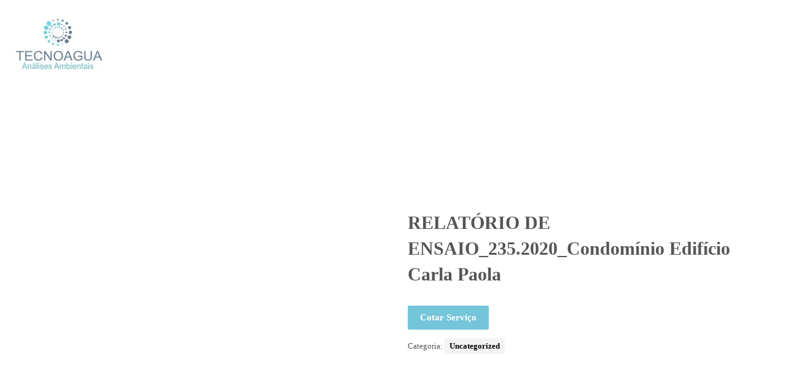

--- FILE ---
content_type: text/html; charset=UTF-8
request_url: https://www.labtecnoagua.com.br/produtos/relatorio-de-ensaio_235-2020_condominio-edificio-carla-paola/
body_size: 14118
content:
<!DOCTYPE html><html lang="pt-BR"><head><script data-no-optimize="1">var litespeed_docref=sessionStorage.getItem("litespeed_docref");litespeed_docref&&(Object.defineProperty(document,"referrer",{get:function(){return litespeed_docref}}),sessionStorage.removeItem("litespeed_docref"));</script> <noscript><img height="1" width="1" style="display:none"
src="https://www.facebook.com/tr?id=1272282006451474&ev=PageView&noscript=1"
/></noscript>
 <script type="litespeed/javascript" data-src="https://www.googletagmanager.com/gtag/js?id=G-QDGL2R7WVR"></script> <script type="litespeed/javascript">window.dataLayer=window.dataLayer||[];function gtag(){dataLayer.push(arguments)}
gtag('js',new Date());gtag('config','G-QDGL2R7WVR')</script> <meta charset="UTF-8" /><meta name="viewport" content="width=device-width, initial-scale=1.0, minimum-scale=1.0"/><title>RELATÓRIO DE ENSAIO_235.2020_Condomínio Edifício Carla Paola &#8211; TECNOAGUA</title><meta name='robots' content='max-image-preview:large' /><link rel='dns-prefetch' href='//fonts.googleapis.com' /><link rel="alternate" type="application/rss+xml" title="Feed para TECNOAGUA &raquo;" href="https://www.labtecnoagua.com.br/feed/" /><link data-optimized="2" rel="stylesheet" href="https://www.labtecnoagua.com.br/wp-content/litespeed/css/78d786d7b0ea50c357e8a301823779e1.css?ver=f0a97" /> <script type="litespeed/javascript" data-src="https://www.labtecnoagua.com.br/wp-includes/js/jquery/jquery.min.js" id="jquery-core-js"></script> <link rel="https://api.w.org/" href="https://www.labtecnoagua.com.br/wp-json/" /><link rel="alternate" title="JSON" type="application/json" href="https://www.labtecnoagua.com.br/wp-json/wp/v2/product/6816" /><link rel="EditURI" type="application/rsd+xml" title="RSD" href="https://www.labtecnoagua.com.br/xmlrpc.php?rsd" /><meta name="generator" content="WordPress 6.6.1" /><meta name="generator" content="WooCommerce 4.5.2" /><link rel="canonical" href="https://www.labtecnoagua.com.br/produtos/relatorio-de-ensaio_235-2020_condominio-edificio-carla-paola/" /><link rel='shortlink' href='https://www.labtecnoagua.com.br/?p=6816' /><link rel="alternate" title="oEmbed (JSON)" type="application/json+oembed" href="https://www.labtecnoagua.com.br/wp-json/oembed/1.0/embed?url=https%3A%2F%2Fwww.labtecnoagua.com.br%2Fprodutos%2Frelatorio-de-ensaio_235-2020_condominio-edificio-carla-paola%2F" /><link rel="alternate" title="oEmbed (XML)" type="text/xml+oembed" href="https://www.labtecnoagua.com.br/wp-json/oembed/1.0/embed?url=https%3A%2F%2Fwww.labtecnoagua.com.br%2Fprodutos%2Frelatorio-de-ensaio_235-2020_condominio-edificio-carla-paola%2F&#038;format=xml" />
<noscript><style>.woocommerce-product-gallery{ opacity: 1 !important; }</style></noscript><meta name="generator" content="Powered by WPBakery Page Builder - drag and drop page builder for WordPress."/>
<!--[if lte IE 9]><link rel="stylesheet" type="text/css" href="https://www.labtecnoagua.com.br/wp-content/plugins/js_composer/assets/css/vc_lte_ie9.min.css" media="screen"><![endif]--><meta name="generator" content="Powered by Slider Revolution 5.4.8.1 - responsive, Mobile-Friendly Slider Plugin for WordPress with comfortable drag and drop interface." /><link rel="icon" href="https://www.labtecnoagua.com.br/wp-content/uploads/2019/04/fav.png" sizes="32x32" /><link rel="icon" href="https://www.labtecnoagua.com.br/wp-content/uploads/2019/04/fav.png" sizes="192x192" /><link rel="apple-touch-icon" href="https://www.labtecnoagua.com.br/wp-content/uploads/2019/04/fav.png" /><meta name="msapplication-TileImage" content="https://www.labtecnoagua.com.br/wp-content/uploads/2019/04/fav.png" /> <script src="https://www.google.com/recaptcha/api.js" async defer></script> <noscript><style type="text/css">.wpb_animate_when_almost_visible { opacity: 1; }</style></noscript>
 <script type="litespeed/javascript">(function(w,d,s,l,i){w[l]=w[l]||[];w[l].push({'gtm.start':new Date().getTime(),event:'gtm.js'});var f=d.getElementsByTagName(s)[0],j=d.createElement(s),dl=l!='dataLayer'?'&l='+l:'';j.async=!0;j.src='https://www.googletagmanager.com/gtm.js?id='+i+dl;f.parentNode.insertBefore(j,f)})(window,document,'script','dataLayer','GTM-N2DPZTG')</script> </head><body class="product-template-default single single-product postid-6816 theme-tecnoagua cz-cpt-product woo-col-4 woo-related-col-3  clr cz-page-6816 woocommerce woocommerce-page woocommerce-no-js wpb-js-composer js-comp-ver-5.6 vc_responsive">
<noscript><iframe data-lazyloaded="1" src="about:blank" data-litespeed-src="https://www.googletagmanager.com/ns.html?id=GTM-N2DPZTG"
height="0" width="0" style="display:none;visibility:hidden"></iframe></noscript><div id="intro"  data-ajax="https://www.labtecnoagua.com.br/wp-admin/admin-ajax.php" data-primary-color="#068fb3" data-primary-old-color="#068fb3" data-secondary-color="#068fb3" data-secondary-old-color="#068fb3"></div><div id="layout" class="clr layout_"><div class="inner_layout "><div class="cz_overlay"></div><header class="page_header clr"><div class="header_1 cz_menu_fx_unroll_h"><div class="row elms_row"><div class="clr"><div class="elms_left header_1_left "><div class="cz_elm logo_header_1_left_0 inner_logo_header_1_left_0" style="margin-top: 30px;"><div class="logo_is_img logo"><a href="https://www.labtecnoagua.com.br/" title="Análises Ambientais"><img data-lazyloaded="1" src="[data-uri]" data-src="https://www.labtecnoagua.com.br/wp-content/uploads/2019/03/WhatsApp-Image-2019-02-21-a.jpg" alt="TECNOAGUA" width="200" height="200" style="width: 150px"></a></div></div></div><div class="elms_right header_1_right "><div class="cz_elm menu_header_1_right_1 inner_menu_header_1_right_0" style="margin-top: 45px;"><i class="fa fa-bars hide icon_mobile_cz_menu_default" style=""></i><ul id="menu_header_1" class="sf-menu clr cz_menu_default" data-indicator="" data-indicator2=""><li id="menu-header_1-544" class="menu-item menu-item-type-post_type menu-item-object-page menu-item-home cz"><a data-title="Home" href="https://www.labtecnoagua.com.br/"><span>Home</span></a></li><li id="menu-header_1-543" class="menu-item menu-item-type-post_type menu-item-object-page cz"><a data-title="Laboratório" href="https://www.labtecnoagua.com.br/laboratorio/"><span>Laboratório</span></a></li><li id="menu-header_1-13229" class="menu-item menu-item-type-post_type menu-item-object-page cz"><a data-title="Serviços" href="https://www.labtecnoagua.com.br/servicos/"><span>Serviços</span></a></li><li id="menu-header_1-612" class="menu-item menu-item-type-post_type menu-item-object-page cz"><a data-title="Certificações" href="https://www.labtecnoagua.com.br/certificacoes/"><span>Certificações</span></a></li><li id="menu-header_1-610" class="menu-item menu-item-type-post_type menu-item-object-page cz"><a data-title="Solicitar Orçamento" href="https://www.labtecnoagua.com.br/solicitar-orcamento/"><span>Solicitar Orçamento</span></a></li><li id="menu-header_1-528" class="menu-item menu-item-type-post_type menu-item-object-page cz"><a data-title="Contato" href="https://www.labtecnoagua.com.br/contato/"><span>Contato</span></a></li><li id="menu-header_1-822" class="menu-item menu-item-type-custom menu-item-object-custom cz"><a data-title="Área Restrita" href="https://www.labtecnoagua.com.br/arearestrita/downloads/"><span>Área Restrita</span></a></li></ul></div></div></div></div></div><div class="header_4 header_is_sticky smart_sticky"><div class="row elms_row"><div class="clr"><div class="elms_left header_4_left "><div class="cz_elm logo_header_4_left_2 inner_logo_header_4_left_0" style="margin-top: 25px;margin-bottom: 25px;"><div class="logo_is_img logo"><a href="https://www.labtecnoagua.com.br/" title="Análises Ambientais"><img data-lazyloaded="1" src="[data-uri]" data-src="https://www.labtecnoagua.com.br/wp-content/uploads/2019/03/WhatsApp-Image-2019-02-21-a.jpg" alt="TECNOAGUA" width="200" height="200" style="width: 115px"></a></div></div></div><div class="elms_right header_4_right "><div class="cz_elm menu_header_4_right_3 inner_menu_header_4_right_0" style="margin-top: 32px;"><i class="fa fa-align-right icon_offcanvas_menu inview_right" style="font-size:26px;color:#ffffff;"></i><i class="fa fa-align-right hide icon_mobile_offcanvas_menu inview_right" style="font-size:26px;color:#ffffff;"></i><ul id="menu_header_4" class="sf-menu clr offcanvas_menu inview_right" data-indicator="" data-indicator2=""><li id="menu-header_4-544" class="menu-item menu-item-type-post_type menu-item-object-page menu-item-home cz"><a data-title="Home" href="https://www.labtecnoagua.com.br/"><span>Home</span></a></li><li id="menu-header_4-543" class="menu-item menu-item-type-post_type menu-item-object-page cz"><a data-title="Laboratório" href="https://www.labtecnoagua.com.br/laboratorio/"><span>Laboratório</span></a></li><li id="menu-header_4-13229" class="menu-item menu-item-type-post_type menu-item-object-page cz"><a data-title="Serviços" href="https://www.labtecnoagua.com.br/servicos/"><span>Serviços</span></a></li><li id="menu-header_4-612" class="menu-item menu-item-type-post_type menu-item-object-page cz"><a data-title="Certificações" href="https://www.labtecnoagua.com.br/certificacoes/"><span>Certificações</span></a></li><li id="menu-header_4-610" class="menu-item menu-item-type-post_type menu-item-object-page cz"><a data-title="Solicitar Orçamento" href="https://www.labtecnoagua.com.br/solicitar-orcamento/"><span>Solicitar Orçamento</span></a></li><li id="menu-header_4-528" class="menu-item menu-item-type-post_type menu-item-object-page cz"><a data-title="Contato" href="https://www.labtecnoagua.com.br/contato/"><span>Contato</span></a></li><li id="menu-header_4-822" class="menu-item menu-item-type-custom menu-item-object-custom cz"><a data-title="Área Restrita" href="https://www.labtecnoagua.com.br/arearestrita/downloads/"><span>Área Restrita</span></a></li></ul></div></div></div></div></div></header><div class="page_cover page_title_center header_onthe_cover"><div class="page_title" data-title-parallax=""><div class="row clr"><h1 class="section_title ">RELATÓRIO DE ENSAIO_235.2020_Condomínio Edifício Carla Paola</h1></div><div class="breadcrumbs_container clr"><div class="row clr"><div class="breadcrumbs clr"><b><a href="https://www.labtecnoagua.com.br/"><span><i class="fa fa-home cz_breadcrumbs_home"></i></span></a></b> <i class="fa fa-long-arrow-right"></i> <b><a href="https://www.labtecnoagua.com.br/servicos-5/"><span>Produtos</span></a></b> <i class="fa fa-long-arrow-right"></i> <b><a href="https://www.labtecnoagua.com.br/servicos/uncategorized/"><span>Uncategorized</span></a></b> <i class="fa fa-long-arrow-right"></i> <b class="inactive_l"><a class="cz_br_current" href="https://www.labtecnoagua.com.br/produtos/relatorio-de-ensaio_235-2020_condominio-edificio-carla-paola"><span>RELATÓRIO DE ENSAIO_235.2020_Condomínio Edifício Carla Paola</span></a></b></div></div></div></div></div><div id="page_content" class="page_content"><div class="row clr"><section class="s12 clr"><div class="content single_con post-6816 product type-product status-publish product_cat-uncategorized first instock downloadable virtual product-type-simple clr"><div class="woocommerce-notices-wrapper"></div><div id="product-6816" class="product type-product post-6816 status-publish instock product_cat-uncategorized downloadable virtual product-type-simple"><div class="woocommerce-product-gallery woocommerce-product-gallery--without-images woocommerce-product-gallery--columns-4 images" data-columns="4" style="opacity: 0; transition: opacity .25s ease-in-out;"><figure class="woocommerce-product-gallery__wrapper"><div class="woocommerce-product-gallery__image--placeholder"><img data-lazyloaded="1" src="[data-uri]" width="1200" height="1200" data-src="https://www.labtecnoagua.com.br/wp-content/uploads/woocommerce-placeholder.png" alt="Aguardando imagem do produto" class="wp-post-image" /></div></figure></div><div class="summary entry-summary"><h1 class="product_title entry-title">RELATÓRIO DE ENSAIO_235.2020_Condomínio Edifício Carla Paola</h1><p class="price"></p><div class="yith-ywraq-add-to-quote add-to-quote-6816" ><div class="yith-ywraq-add-button show" style="display:block" >
<a href="#" class="add-request-quote-button button" data-product_id="6816" data-wp_nonce="b408ea4e72">
Cotar Serviço</a></div><div class="yith_ywraq_add_item_response-6816 yith_ywraq_add_item_response_message hide" style="display:none">Este produto já está na lista de solicitações de cotação!</div><div class="yith_ywraq_add_item_browse-list-6816 yith_ywraq_add_item_browse_message  hide" style="display:none"><a href="https://www.labtecnoagua.com.br/solicitar-orcamento/">Navegar na lista</a></div><div class="yith_ywraq_add_item_product-response-6816 yith_ywraq_add_item_product_message hide" style="display:'none'"></div></div><div class="clear"></div><div class="product_meta">
<span class="posted_in">Categoria: <a href="https://www.labtecnoagua.com.br/servicos/uncategorized/" rel="tag">Uncategorized</a></span></div></div><section class="related products"><h2>Produtos relacionados</h2><ul class="products columns-3"><li class="product type-product post-910 status-publish first instock product_cat-uncategorized downloadable virtual product-type-simple">
<a href="https://www.labtecnoagua.com.br/produtos/relatorio-de-ensaio-o-s-0639-2019/" class="woocommerce-LoopProduct-link woocommerce-loop-product__link"><img data-lazyloaded="1" src="[data-uri]" width="300" height="300" data-src="https://www.labtecnoagua.com.br/wp-content/uploads/woocommerce-placeholder.png" class="woocommerce-placeholder wp-post-image" alt="Padrão" decoding="async" fetchpriority="high" data-srcset="https://www.labtecnoagua.com.br/wp-content/uploads/woocommerce-placeholder.png 1200w, https://www.labtecnoagua.com.br/wp-content/uploads/woocommerce-placeholder-80x80.png 80w, https://www.labtecnoagua.com.br/wp-content/uploads/woocommerce-placeholder-300x300.png 300w, https://www.labtecnoagua.com.br/wp-content/uploads/woocommerce-placeholder-768x768.png 768w, https://www.labtecnoagua.com.br/wp-content/uploads/woocommerce-placeholder-1024x1024.png 1024w, https://www.labtecnoagua.com.br/wp-content/uploads/woocommerce-placeholder-600x600.png 600w" data-sizes="(max-width: 300px) 100vw, 300px" /><h2 class="woocommerce-loop-product__title">Relatório de Ensaio &#8211; O.S. 0639/2019</h2>
</a><div class="yith-ywraq-add-to-quote add-to-quote-910" ><div class="yith-ywraq-add-button show" style="display:block" >
<a href="#" class="add-request-quote-button button" data-product_id="910" data-wp_nonce="f95bcd829e">
Cotar Serviço</a></div><div class="yith_ywraq_add_item_response-910 yith_ywraq_add_item_response_message hide" style="display:none">Este produto já está na lista de solicitações de cotação!</div><div class="yith_ywraq_add_item_browse-list-910 yith_ywraq_add_item_browse_message  hide" style="display:none"><a href="https://www.labtecnoagua.com.br/solicitar-orcamento/">Navegar na lista</a></div><div class="yith_ywraq_add_item_product-response-910 yith_ywraq_add_item_product_message hide" style="display:'none'"></div></div><div class="clear"></div></li><li class="product type-product post-941 status-publish instock product_cat-uncategorized downloadable virtual product-type-simple">
<a href="https://www.labtecnoagua.com.br/produtos/relatorio-de-ensaio-o-s-0657-2019/" class="woocommerce-LoopProduct-link woocommerce-loop-product__link"><img data-lazyloaded="1" src="[data-uri]" width="300" height="300" data-src="https://www.labtecnoagua.com.br/wp-content/uploads/woocommerce-placeholder.png" class="woocommerce-placeholder wp-post-image" alt="Padrão" decoding="async" data-srcset="https://www.labtecnoagua.com.br/wp-content/uploads/woocommerce-placeholder.png 1200w, https://www.labtecnoagua.com.br/wp-content/uploads/woocommerce-placeholder-80x80.png 80w, https://www.labtecnoagua.com.br/wp-content/uploads/woocommerce-placeholder-300x300.png 300w, https://www.labtecnoagua.com.br/wp-content/uploads/woocommerce-placeholder-768x768.png 768w, https://www.labtecnoagua.com.br/wp-content/uploads/woocommerce-placeholder-1024x1024.png 1024w, https://www.labtecnoagua.com.br/wp-content/uploads/woocommerce-placeholder-600x600.png 600w" data-sizes="(max-width: 300px) 100vw, 300px" /><h2 class="woocommerce-loop-product__title">Relatório de Ensaio &#8211; O.S. 0657/2019</h2>
</a><div class="yith-ywraq-add-to-quote add-to-quote-941" ><div class="yith-ywraq-add-button show" style="display:block" >
<a href="#" class="add-request-quote-button button" data-product_id="941" data-wp_nonce="deb60aa70d">
Cotar Serviço</a></div><div class="yith_ywraq_add_item_response-941 yith_ywraq_add_item_response_message hide" style="display:none">Este produto já está na lista de solicitações de cotação!</div><div class="yith_ywraq_add_item_browse-list-941 yith_ywraq_add_item_browse_message  hide" style="display:none"><a href="https://www.labtecnoagua.com.br/solicitar-orcamento/">Navegar na lista</a></div><div class="yith_ywraq_add_item_product-response-941 yith_ywraq_add_item_product_message hide" style="display:'none'"></div></div><div class="clear"></div></li><li class="product type-product post-958 status-publish last instock product_cat-uncategorized downloadable virtual product-type-simple">
<a href="https://www.labtecnoagua.com.br/produtos/relatorio-de-ensaio-o-s-0688-2019/" class="woocommerce-LoopProduct-link woocommerce-loop-product__link"><img data-lazyloaded="1" src="[data-uri]" width="300" height="300" data-src="https://www.labtecnoagua.com.br/wp-content/uploads/woocommerce-placeholder.png" class="woocommerce-placeholder wp-post-image" alt="Padrão" decoding="async" data-srcset="https://www.labtecnoagua.com.br/wp-content/uploads/woocommerce-placeholder.png 1200w, https://www.labtecnoagua.com.br/wp-content/uploads/woocommerce-placeholder-80x80.png 80w, https://www.labtecnoagua.com.br/wp-content/uploads/woocommerce-placeholder-300x300.png 300w, https://www.labtecnoagua.com.br/wp-content/uploads/woocommerce-placeholder-768x768.png 768w, https://www.labtecnoagua.com.br/wp-content/uploads/woocommerce-placeholder-1024x1024.png 1024w, https://www.labtecnoagua.com.br/wp-content/uploads/woocommerce-placeholder-600x600.png 600w" data-sizes="(max-width: 300px) 100vw, 300px" /><h2 class="woocommerce-loop-product__title">Relatório de Ensaio &#8211; O.S. 0688/2019</h2>
</a><div class="yith-ywraq-add-to-quote add-to-quote-958" ><div class="yith-ywraq-add-button show" style="display:block" >
<a href="#" class="add-request-quote-button button" data-product_id="958" data-wp_nonce="a20aff436f">
Cotar Serviço</a></div><div class="yith_ywraq_add_item_response-958 yith_ywraq_add_item_response_message hide" style="display:none">Este produto já está na lista de solicitações de cotação!</div><div class="yith_ywraq_add_item_browse-list-958 yith_ywraq_add_item_browse_message  hide" style="display:none"><a href="https://www.labtecnoagua.com.br/solicitar-orcamento/">Navegar na lista</a></div><div class="yith_ywraq_add_item_product-response-958 yith_ywraq_add_item_product_message hide" style="display:'none'"></div></div><div class="clear"></div></li></ul></section></div></div></section></div></div><footer class="page_footer cz_fixed_footer"><div class="cz_middle_footer"><div class="row clr"><div class="col s12 sidebar_footer-1 clr"><div id="codevzpagecontent-2" class="footer_widget clr cz_page_content_widget"><div data-cz-style='.vc_custom_1514619515266{background-color: #068fb3 !important;}#cz_67637 .cz_image_in{position:relative;display: table;margin:0 auto}#cz_67637 &gt; div{position:relative;}#cz_26572 a{border-radius:4px;border-bottom-style:solid;border-color:rgba(255,255,255,0.5);border-top-style:solid;border-right-style:solid;border-left-style:solid;border-width:1px 1px 1px 1px;margin:5px 10px 5px 10px;color:#ffffff}#cz_26572 a:hover{border-bottom-style:solid;border-color:#ffffff;border-top-style:solid;border-right-style:solid;border-left-style:solid;border-width:1px 1px 1px 1px;color:#ffffff}#cz_26572 a:after{color:#068fb3;background-color:#ffffff;border-radius:5px}'><div class="vc_row wpb_row vc_row-fluid vc_custom_1514619515266 vc_row-has-fill"><div class="wpb_column vc_column_container vc_col-sm-12"><div class="vc_column-inner"><div class="wpb_wrapper"><div class="cz_gap clr " style="height: 50px"></div><div id="cz_67637" class="cz_67637 cz_image clr"><div class=""><div class="cz_image_in"><div class="cz_main_image cz_"><img width="300" height="147" src="data:image/svg+xml,%3Csvg%20xmlns%3D&#39;http%3A%2F%2Fwww.w3.org%2F2000%2Fsvg&#39;%20width=&#39;300&#39;%20height=&#39;147&#39;%20viewBox%3D&#39;0%200%20300%20147&#39;%2F%3E" data-czlz data-src="https://www.labtecnoagua.com.br/wp-content/uploads/2019/02/tecnoagua.png" class="attachment-full" alt="" decoding="async" /></div></div></div></div><div class="cz_gap clr " style="height: 50px"></div><div id="cz_26572" class="cz_26572 cz_social_icons cz_social clr cz_social_fx_10 tac cz_tooltip cz_tooltip_up"><a href="https://www.facebook.com/tecnoaguaanalisesambientais/" class="cz-facebook" target="_blank" data-title="Facebook"><i class="fa fa-facebook"></i></a><a href="mailto:atendimento@labtecnoagua.com.br" class="cz-envelope" target="_blank" data-title="eMail"><i class="fa fa-envelope"></i></a><a href="https://api.whatsapp.com/send?phone=5511960133295&text=Olá!%20Gostaria%20de%20solicitar%20o%20um%20orçamento." class="cz-czico-013-whatsapp-logo" target="_blank" data-title="Whatsapp"><i class="fa czico-013-whatsapp-logo"></i></a><a href="tel:1120600492" class="cz-czico-122-phone-call" target="_blank" data-title="Telefone"><i class="fa czico-122-phone-call"></i></a></div><div class="cz_gap clr " style="height: 20px"></div><div id="cz_35577" class="cz_35577 cz_title clr cz_title_pos_inline tac"><div class="cz_title_content"><div class="cz_wpe_content"><p style="text-align: center;"><span style="font-family: Open Sans; color: #ffffff; font-size: 16px;">Rua Miracatu, 207 - Ipiranga - São Paulo/SP, 04278-020</span></p></div></div></div></div></div></div></div><div class="vc_row wpb_row vc_row-fluid"><div class="wpb_column vc_column_container vc_col-sm-12"><div class="vc_column-inner"><div class="wpb_wrapper"><div id="cz_46000" class="cz_46000 cz_title clr cz_title_pos_inline tac"><div class="cz_title_content"><div class="cz_wpe_content"><p style="text-align: center;"><span style="font-family: Open Sans; color: #ffffff; font-size: 16px;">Todos os direitos reservados. Desenvolvido por: </span><a style="font-family: Open Sans; color: #ffffff; font-size: 16px;" href="http://rsgtecnologia.com" target="blank" rel="noopener noreferrer">RSG Tecnologia e</a> <a style="font-family: Open Sans; color: #ffffff; font-size: 16px;" href="http://notecpost.com.br/n-digital/" target="blank" rel="noopener noreferrer">N Digital.</a><br />
<a style="font-family: Open Sans; color: #ffffff; font-size: 16px;" href="/arearestrita">Área Restrita</a></p></div></div></div></div></div></div></div></div></div></div></div></div></footer></div></div><i class="fa fa-angle-up backtotop"></i><div class="cz_fixed_top_border"></div><div class="cz_fixed_bottom_border"></div><div class="joinchat joinchat--right joinchat--dark-auto" data-settings='{"telephone":"5511960133295","mobile_only":false,"button_delay":3,"whatsapp_web":false,"qr":false,"message_views":2,"message_delay":3,"message_badge":false,"message_send":"","message_hash":"c15e5f04"}'><div class="joinchat__button"><div class="joinchat__button__open"></div><div class="joinchat__button__sendtext">Fazer Cotação</div>
<svg class="joinchat__button__send" width="60" height="60" viewbox="0 0 400 400" stroke-linecap="round" stroke-width="33">
<path class="joinchat_svg__plain" d="M168.83 200.504H79.218L33.04 44.284a1 1 0 0 1 1.386-1.188L365.083 199.04a1 1 0 0 1 .003 1.808L34.432 357.903a1 1 0 0 1-1.388-1.187l29.42-99.427"/>
<path class="joinchat_svg__chat" d="M318.087 318.087c-52.982 52.982-132.708 62.922-195.725 29.82l-80.449 10.18 10.358-80.112C18.956 214.905 28.836 134.99 81.913 81.913c65.218-65.217 170.956-65.217 236.174 0 42.661 42.661 57.416 102.661 44.265 157.316"/>
</svg><div class="joinchat__tooltip"><div>Fazer Cotação</div></div></div><div class="joinchat__box"><div class="joinchat__header">
<svg class="joinchat__wa" width="120" height="28" viewBox="0 0 120 28"><title>WhatsApp</title><path d="M117.2 17c0 .4-.2.7-.4 1-.1.3-.4.5-.7.7l-1 .2c-.5 0-.9 0-1.2-.2l-.7-.7a3 3 0 0 1-.4-1 5.4 5.4 0 0 1 0-2.3c0-.4.2-.7.4-1l.7-.7a2 2 0 0 1 1.1-.3 2 2 0 0 1 1.8 1l.4 1a5.3 5.3 0 0 1 0 2.3zm2.5-3c-.1-.7-.4-1.3-.8-1.7a4 4 0 0 0-1.3-1.2c-.6-.3-1.3-.4-2-.4-.6 0-1.2.1-1.7.4a3 3 0 0 0-1.2 1.1V11H110v13h2.7v-4.5c.4.4.8.8 1.3 1 .5.3 1 .4 1.6.4a4 4 0 0 0 3.2-1.5c.4-.5.7-1 .8-1.6.2-.6.3-1.2.3-1.9s0-1.3-.3-2zm-13.1 3c0 .4-.2.7-.4 1l-.7.7-1.1.2c-.4 0-.8 0-1-.2-.4-.2-.6-.4-.8-.7a3 3 0 0 1-.4-1 5.4 5.4 0 0 1 0-2.3c0-.4.2-.7.4-1 .1-.3.4-.5.7-.7a2 2 0 0 1 1-.3 2 2 0 0 1 1.9 1l.4 1a5.4 5.4 0 0 1 0 2.3zm1.7-4.7a4 4 0 0 0-3.3-1.6c-.6 0-1.2.1-1.7.4a3 3 0 0 0-1.2 1.1V11h-2.6v13h2.7v-4.5c.3.4.7.8 1.2 1 .6.3 1.1.4 1.7.4a4 4 0 0 0 3.2-1.5c.4-.5.6-1 .8-1.6.2-.6.3-1.2.3-1.9s-.1-1.3-.3-2c-.2-.6-.4-1.2-.8-1.6zm-17.5 3.2l1.7-5 1.7 5h-3.4zm.2-8.2l-5 13.4h3l1-3h5l1 3h3L94 7.3h-3zm-5.3 9.1l-.6-.8-1-.5a11.6 11.6 0 0 0-2.3-.5l-1-.3a2 2 0 0 1-.6-.3.7.7 0 0 1-.3-.6c0-.2 0-.4.2-.5l.3-.3h.5l.5-.1c.5 0 .9 0 1.2.3.4.1.6.5.6 1h2.5c0-.6-.2-1.1-.4-1.5a3 3 0 0 0-1-1 4 4 0 0 0-1.3-.5 7.7 7.7 0 0 0-3 0c-.6.1-1 .3-1.4.5l-1 1a3 3 0 0 0-.4 1.5 2 2 0 0 0 1 1.8l1 .5 1.1.3 2.2.6c.6.2.8.5.8 1l-.1.5-.4.4a2 2 0 0 1-.6.2 2.8 2.8 0 0 1-1.4 0 2 2 0 0 1-.6-.3l-.5-.5-.2-.8H77c0 .7.2 1.2.5 1.6.2.5.6.8 1 1 .4.3.9.5 1.4.6a8 8 0 0 0 3.3 0c.5 0 1-.2 1.4-.5a3 3 0 0 0 1-1c.3-.5.4-1 .4-1.6 0-.5 0-.9-.3-1.2zM74.7 8h-2.6v3h-1.7v1.7h1.7v5.8c0 .5 0 .9.2 1.2l.7.7 1 .3a7.8 7.8 0 0 0 2 0h.7v-2.1a3.4 3.4 0 0 1-.8 0l-1-.1-.2-1v-4.8h2V11h-2V8zm-7.6 9v.5l-.3.8-.7.6c-.2.2-.7.2-1.2.2h-.6l-.5-.2a1 1 0 0 1-.4-.4l-.1-.6.1-.6.4-.4.5-.3a4.8 4.8 0 0 1 1.2-.2 8.3 8.3 0 0 0 1.2-.2l.4-.3v1zm2.6 1.5v-5c0-.6 0-1.1-.3-1.5l-1-.8-1.4-.4a10.9 10.9 0 0 0-3.1 0l-1.5.6c-.4.2-.7.6-1 1a3 3 0 0 0-.5 1.5h2.7c0-.5.2-.9.5-1a2 2 0 0 1 1.3-.4h.6l.6.2.3.4.2.7c0 .3 0 .5-.3.6-.1.2-.4.3-.7.4l-1 .1a21.9 21.9 0 0 0-2.4.4l-1 .5c-.3.2-.6.5-.8.9-.2.3-.3.8-.3 1.3s.1 1 .3 1.3c.1.4.4.7.7 1l1 .4c.4.2.9.2 1.3.2a6 6 0 0 0 1.8-.2c.6-.2 1-.5 1.5-1a4 4 0 0 0 .2 1H70l-.3-1v-1.2zm-11-6.7c-.2-.4-.6-.6-1-.8-.5-.2-1-.3-1.8-.3-.5 0-1 .1-1.5.4a3 3 0 0 0-1.3 1.2v-5h-2.7v13.4H53v-5.1c0-1 .2-1.7.5-2.2.3-.4.9-.6 1.6-.6.6 0 1 .2 1.3.6.3.4.4 1 .4 1.8v5.5h2.7v-6c0-.6 0-1.2-.2-1.6 0-.5-.3-1-.5-1.3zm-14 4.7l-2.3-9.2h-2.8l-2.3 9-2.2-9h-3l3.6 13.4h3l2.2-9.2 2.3 9.2h3l3.6-13.4h-3l-2.1 9.2zm-24.5.2L18 15.6c-.3-.1-.6-.2-.8.2A20 20 0 0 1 16 17c-.2.2-.4.3-.7.1-.4-.2-1.5-.5-2.8-1.7-1-1-1.7-2-2-2.4-.1-.4 0-.5.2-.7l.5-.6.4-.6v-.6L10.4 8c-.3-.6-.6-.5-.8-.6H9c-.2 0-.6.1-.9.5C7.8 8.2 7 9 7 10.7c0 1.7 1.3 3.4 1.4 3.6.2.3 2.5 3.7 6 5.2l1.9.8c.8.2 1.6.2 2.2.1.6-.1 2-.8 2.3-1.6.3-.9.3-1.5.2-1.7l-.7-.4zM14 25.3c-2 0-4-.5-5.8-1.6l-.4-.2-4.4 1.1 1.2-4.2-.3-.5A11.5 11.5 0 0 1 22.1 5.7 11.5 11.5 0 0 1 14 25.3zM14 0A13.8 13.8 0 0 0 2 20.7L0 28l7.3-2A13.8 13.8 0 1 0 14 0z"/></svg><div class="joinchat__close" title="Fechar"></div></div><div class="joinchat__box__scroll"><div class="joinchat__box__content"><div class="joinchat__message">Olá, podemos ajudar?</div></div></div></div>
<svg style="width:0;height:0;position:absolute"><defs><clipPath id="joinchat__peak_l"><path d="M17 25V0C17 12.877 6.082 14.9 1.031 15.91c-1.559.31-1.179 2.272.004 2.272C9.609 18.182 17 18.088 17 25z"/></clipPath><clipPath id="joinchat__peak_r"><path d="M0 25.68V0c0 13.23 10.92 15.3 15.97 16.34 1.56.32 1.18 2.34 0 2.34-8.58 0-15.97-.1-15.97 7Z"/></clipPath></defs></svg></div><div class="pswp" tabindex="-1" role="dialog" aria-hidden="true"><div class="pswp__bg"></div><div class="pswp__scroll-wrap"><div class="pswp__container"><div class="pswp__item"></div><div class="pswp__item"></div><div class="pswp__item"></div></div><div class="pswp__ui pswp__ui--hidden"><div class="pswp__top-bar"><div class="pswp__counter"></div>
<button class="pswp__button pswp__button--close" aria-label="Fechar (Esc)"></button>
<button class="pswp__button pswp__button--share" aria-label="Compartilhar"></button>
<button class="pswp__button pswp__button--fs" aria-label="Expandir tela"></button>
<button class="pswp__button pswp__button--zoom" aria-label="Ampliar/reduzir (zoom)"></button><div class="pswp__preloader"><div class="pswp__preloader__icn"><div class="pswp__preloader__cut"><div class="pswp__preloader__donut"></div></div></div></div></div><div class="pswp__share-modal pswp__share-modal--hidden pswp__single-tap"><div class="pswp__share-tooltip"></div></div>
<button class="pswp__button pswp__button--arrow--left" aria-label="Anterior (seta da esquerda)"></button>
<button class="pswp__button pswp__button--arrow--right" aria-label="Próximo (seta da direita)"></button><div class="pswp__caption"><div class="pswp__caption__center"></div></div></div></div></div> <script data-no-optimize="1">window.lazyLoadOptions=Object.assign({},{threshold:300},window.lazyLoadOptions||{});!function(t,e){"object"==typeof exports&&"undefined"!=typeof module?module.exports=e():"function"==typeof define&&define.amd?define(e):(t="undefined"!=typeof globalThis?globalThis:t||self).LazyLoad=e()}(this,function(){"use strict";function e(){return(e=Object.assign||function(t){for(var e=1;e<arguments.length;e++){var n,a=arguments[e];for(n in a)Object.prototype.hasOwnProperty.call(a,n)&&(t[n]=a[n])}return t}).apply(this,arguments)}function o(t){return e({},at,t)}function l(t,e){return t.getAttribute(gt+e)}function c(t){return l(t,vt)}function s(t,e){return function(t,e,n){e=gt+e;null!==n?t.setAttribute(e,n):t.removeAttribute(e)}(t,vt,e)}function i(t){return s(t,null),0}function r(t){return null===c(t)}function u(t){return c(t)===_t}function d(t,e,n,a){t&&(void 0===a?void 0===n?t(e):t(e,n):t(e,n,a))}function f(t,e){et?t.classList.add(e):t.className+=(t.className?" ":"")+e}function _(t,e){et?t.classList.remove(e):t.className=t.className.replace(new RegExp("(^|\\s+)"+e+"(\\s+|$)")," ").replace(/^\s+/,"").replace(/\s+$/,"")}function g(t){return t.llTempImage}function v(t,e){!e||(e=e._observer)&&e.unobserve(t)}function b(t,e){t&&(t.loadingCount+=e)}function p(t,e){t&&(t.toLoadCount=e)}function n(t){for(var e,n=[],a=0;e=t.children[a];a+=1)"SOURCE"===e.tagName&&n.push(e);return n}function h(t,e){(t=t.parentNode)&&"PICTURE"===t.tagName&&n(t).forEach(e)}function a(t,e){n(t).forEach(e)}function m(t){return!!t[lt]}function E(t){return t[lt]}function I(t){return delete t[lt]}function y(e,t){var n;m(e)||(n={},t.forEach(function(t){n[t]=e.getAttribute(t)}),e[lt]=n)}function L(a,t){var o;m(a)&&(o=E(a),t.forEach(function(t){var e,n;e=a,(t=o[n=t])?e.setAttribute(n,t):e.removeAttribute(n)}))}function k(t,e,n){f(t,e.class_loading),s(t,st),n&&(b(n,1),d(e.callback_loading,t,n))}function A(t,e,n){n&&t.setAttribute(e,n)}function O(t,e){A(t,rt,l(t,e.data_sizes)),A(t,it,l(t,e.data_srcset)),A(t,ot,l(t,e.data_src))}function w(t,e,n){var a=l(t,e.data_bg_multi),o=l(t,e.data_bg_multi_hidpi);(a=nt&&o?o:a)&&(t.style.backgroundImage=a,n=n,f(t=t,(e=e).class_applied),s(t,dt),n&&(e.unobserve_completed&&v(t,e),d(e.callback_applied,t,n)))}function x(t,e){!e||0<e.loadingCount||0<e.toLoadCount||d(t.callback_finish,e)}function M(t,e,n){t.addEventListener(e,n),t.llEvLisnrs[e]=n}function N(t){return!!t.llEvLisnrs}function z(t){if(N(t)){var e,n,a=t.llEvLisnrs;for(e in a){var o=a[e];n=e,o=o,t.removeEventListener(n,o)}delete t.llEvLisnrs}}function C(t,e,n){var a;delete t.llTempImage,b(n,-1),(a=n)&&--a.toLoadCount,_(t,e.class_loading),e.unobserve_completed&&v(t,n)}function R(i,r,c){var l=g(i)||i;N(l)||function(t,e,n){N(t)||(t.llEvLisnrs={});var a="VIDEO"===t.tagName?"loadeddata":"load";M(t,a,e),M(t,"error",n)}(l,function(t){var e,n,a,o;n=r,a=c,o=u(e=i),C(e,n,a),f(e,n.class_loaded),s(e,ut),d(n.callback_loaded,e,a),o||x(n,a),z(l)},function(t){var e,n,a,o;n=r,a=c,o=u(e=i),C(e,n,a),f(e,n.class_error),s(e,ft),d(n.callback_error,e,a),o||x(n,a),z(l)})}function T(t,e,n){var a,o,i,r,c;t.llTempImage=document.createElement("IMG"),R(t,e,n),m(c=t)||(c[lt]={backgroundImage:c.style.backgroundImage}),i=n,r=l(a=t,(o=e).data_bg),c=l(a,o.data_bg_hidpi),(r=nt&&c?c:r)&&(a.style.backgroundImage='url("'.concat(r,'")'),g(a).setAttribute(ot,r),k(a,o,i)),w(t,e,n)}function G(t,e,n){var a;R(t,e,n),a=e,e=n,(t=Et[(n=t).tagName])&&(t(n,a),k(n,a,e))}function D(t,e,n){var a;a=t,(-1<It.indexOf(a.tagName)?G:T)(t,e,n)}function S(t,e,n){var a;t.setAttribute("loading","lazy"),R(t,e,n),a=e,(e=Et[(n=t).tagName])&&e(n,a),s(t,_t)}function V(t){t.removeAttribute(ot),t.removeAttribute(it),t.removeAttribute(rt)}function j(t){h(t,function(t){L(t,mt)}),L(t,mt)}function F(t){var e;(e=yt[t.tagName])?e(t):m(e=t)&&(t=E(e),e.style.backgroundImage=t.backgroundImage)}function P(t,e){var n;F(t),n=e,r(e=t)||u(e)||(_(e,n.class_entered),_(e,n.class_exited),_(e,n.class_applied),_(e,n.class_loading),_(e,n.class_loaded),_(e,n.class_error)),i(t),I(t)}function U(t,e,n,a){var o;n.cancel_on_exit&&(c(t)!==st||"IMG"===t.tagName&&(z(t),h(o=t,function(t){V(t)}),V(o),j(t),_(t,n.class_loading),b(a,-1),i(t),d(n.callback_cancel,t,e,a)))}function $(t,e,n,a){var o,i,r=(i=t,0<=bt.indexOf(c(i)));s(t,"entered"),f(t,n.class_entered),_(t,n.class_exited),o=t,i=a,n.unobserve_entered&&v(o,i),d(n.callback_enter,t,e,a),r||D(t,n,a)}function q(t){return t.use_native&&"loading"in HTMLImageElement.prototype}function H(t,o,i){t.forEach(function(t){return(a=t).isIntersecting||0<a.intersectionRatio?$(t.target,t,o,i):(e=t.target,n=t,a=o,t=i,void(r(e)||(f(e,a.class_exited),U(e,n,a,t),d(a.callback_exit,e,n,t))));var e,n,a})}function B(e,n){var t;tt&&!q(e)&&(n._observer=new IntersectionObserver(function(t){H(t,e,n)},{root:(t=e).container===document?null:t.container,rootMargin:t.thresholds||t.threshold+"px"}))}function J(t){return Array.prototype.slice.call(t)}function K(t){return t.container.querySelectorAll(t.elements_selector)}function Q(t){return c(t)===ft}function W(t,e){return e=t||K(e),J(e).filter(r)}function X(e,t){var n;(n=K(e),J(n).filter(Q)).forEach(function(t){_(t,e.class_error),i(t)}),t.update()}function t(t,e){var n,a,t=o(t);this._settings=t,this.loadingCount=0,B(t,this),n=t,a=this,Y&&window.addEventListener("online",function(){X(n,a)}),this.update(e)}var Y="undefined"!=typeof window,Z=Y&&!("onscroll"in window)||"undefined"!=typeof navigator&&/(gle|ing|ro)bot|crawl|spider/i.test(navigator.userAgent),tt=Y&&"IntersectionObserver"in window,et=Y&&"classList"in document.createElement("p"),nt=Y&&1<window.devicePixelRatio,at={elements_selector:".lazy",container:Z||Y?document:null,threshold:300,thresholds:null,data_src:"src",data_srcset:"srcset",data_sizes:"sizes",data_bg:"bg",data_bg_hidpi:"bg-hidpi",data_bg_multi:"bg-multi",data_bg_multi_hidpi:"bg-multi-hidpi",data_poster:"poster",class_applied:"applied",class_loading:"litespeed-loading",class_loaded:"litespeed-loaded",class_error:"error",class_entered:"entered",class_exited:"exited",unobserve_completed:!0,unobserve_entered:!1,cancel_on_exit:!0,callback_enter:null,callback_exit:null,callback_applied:null,callback_loading:null,callback_loaded:null,callback_error:null,callback_finish:null,callback_cancel:null,use_native:!1},ot="src",it="srcset",rt="sizes",ct="poster",lt="llOriginalAttrs",st="loading",ut="loaded",dt="applied",ft="error",_t="native",gt="data-",vt="ll-status",bt=[st,ut,dt,ft],pt=[ot],ht=[ot,ct],mt=[ot,it,rt],Et={IMG:function(t,e){h(t,function(t){y(t,mt),O(t,e)}),y(t,mt),O(t,e)},IFRAME:function(t,e){y(t,pt),A(t,ot,l(t,e.data_src))},VIDEO:function(t,e){a(t,function(t){y(t,pt),A(t,ot,l(t,e.data_src))}),y(t,ht),A(t,ct,l(t,e.data_poster)),A(t,ot,l(t,e.data_src)),t.load()}},It=["IMG","IFRAME","VIDEO"],yt={IMG:j,IFRAME:function(t){L(t,pt)},VIDEO:function(t){a(t,function(t){L(t,pt)}),L(t,ht),t.load()}},Lt=["IMG","IFRAME","VIDEO"];return t.prototype={update:function(t){var e,n,a,o=this._settings,i=W(t,o);{if(p(this,i.length),!Z&&tt)return q(o)?(e=o,n=this,i.forEach(function(t){-1!==Lt.indexOf(t.tagName)&&S(t,e,n)}),void p(n,0)):(t=this._observer,o=i,t.disconnect(),a=t,void o.forEach(function(t){a.observe(t)}));this.loadAll(i)}},destroy:function(){this._observer&&this._observer.disconnect(),K(this._settings).forEach(function(t){I(t)}),delete this._observer,delete this._settings,delete this.loadingCount,delete this.toLoadCount},loadAll:function(t){var e=this,n=this._settings;W(t,n).forEach(function(t){v(t,e),D(t,n,e)})},restoreAll:function(){var e=this._settings;K(e).forEach(function(t){P(t,e)})}},t.load=function(t,e){e=o(e);D(t,e)},t.resetStatus=function(t){i(t)},t}),function(t,e){"use strict";function n(){e.body.classList.add("litespeed_lazyloaded")}function a(){console.log("[LiteSpeed] Start Lazy Load"),o=new LazyLoad(Object.assign({},t.lazyLoadOptions||{},{elements_selector:"[data-lazyloaded]",callback_finish:n})),i=function(){o.update()},t.MutationObserver&&new MutationObserver(i).observe(e.documentElement,{childList:!0,subtree:!0,attributes:!0})}var o,i;t.addEventListener?t.addEventListener("load",a,!1):t.attachEvent("onload",a)}(window,document);</script><script data-no-optimize="1">window.litespeed_ui_events=window.litespeed_ui_events||["mouseover","click","keydown","wheel","touchmove","touchstart"];var urlCreator=window.URL||window.webkitURL;function litespeed_load_delayed_js_force(){console.log("[LiteSpeed] Start Load JS Delayed"),litespeed_ui_events.forEach(e=>{window.removeEventListener(e,litespeed_load_delayed_js_force,{passive:!0})}),document.querySelectorAll("iframe[data-litespeed-src]").forEach(e=>{e.setAttribute("src",e.getAttribute("data-litespeed-src"))}),"loading"==document.readyState?window.addEventListener("DOMContentLoaded",litespeed_load_delayed_js):litespeed_load_delayed_js()}litespeed_ui_events.forEach(e=>{window.addEventListener(e,litespeed_load_delayed_js_force,{passive:!0})});async function litespeed_load_delayed_js(){let t=[];for(var d in document.querySelectorAll('script[type="litespeed/javascript"]').forEach(e=>{t.push(e)}),t)await new Promise(e=>litespeed_load_one(t[d],e));document.dispatchEvent(new Event("DOMContentLiteSpeedLoaded")),window.dispatchEvent(new Event("DOMContentLiteSpeedLoaded"))}function litespeed_load_one(t,e){console.log("[LiteSpeed] Load ",t);var d=document.createElement("script");d.addEventListener("load",e),d.addEventListener("error",e),t.getAttributeNames().forEach(e=>{"type"!=e&&d.setAttribute("data-src"==e?"src":e,t.getAttribute(e))});let a=!(d.type="text/javascript");!d.src&&t.textContent&&(d.src=litespeed_inline2src(t.textContent),a=!0),t.after(d),t.remove(),a&&e()}function litespeed_inline2src(t){try{var d=urlCreator.createObjectURL(new Blob([t.replace(/^(?:<!--)?(.*?)(?:-->)?$/gm,"$1")],{type:"text/javascript"}))}catch(e){d="data:text/javascript;base64,"+btoa(t.replace(/^(?:<!--)?(.*?)(?:-->)?$/gm,"$1"))}return d}</script><script data-no-optimize="1">var litespeed_vary=document.cookie.replace(/(?:(?:^|.*;\s*)_lscache_vary\s*\=\s*([^;]*).*$)|^.*$/,"");litespeed_vary||fetch("/wp-content/plugins/litespeed-cache/guest.vary.php",{method:"POST",cache:"no-cache",redirect:"follow"}).then(e=>e.json()).then(e=>{console.log(e),e.hasOwnProperty("reload")&&"yes"==e.reload&&(sessionStorage.setItem("litespeed_docref",document.referrer),window.location.reload(!0))});</script><script data-optimized="1" type="litespeed/javascript" data-src="https://www.labtecnoagua.com.br/wp-content/litespeed/js/2d07b68718d5d3ceca78222e7e3641ca.js?ver=f0a97"></script></body></html>
<!-- Page optimized by LiteSpeed Cache @2026-01-21 13:11:06 -->

<!-- Page cached by LiteSpeed Cache 7.6.2 on 2026-01-21 13:11:06 -->
<!-- Guest Mode -->
<!-- QUIC.cloud UCSS in queue -->